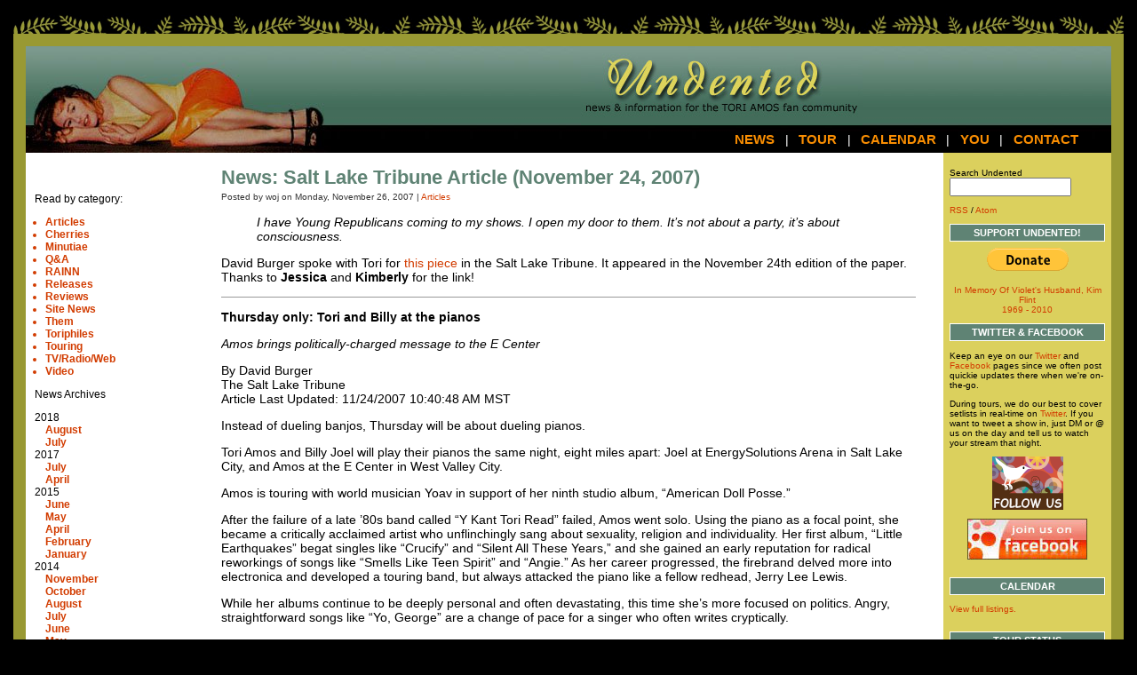

--- FILE ---
content_type: text/html; charset=utf-8
request_url: https://undented.com/news/1311/salt-lake-tribune-article-november-24-2007
body_size: 6817
content:
<!DOCTYPE html PUBLIC "-//W3C//DTD XHTML 1.0 Transitional//EN"
        "http://www.w3.org/TR/xhtml1/DTD/xhtml1-transitional.dtd">
<html xmlns="http://www.w3.org/1999/xhtml" xml:lang="en" lang="en">
<head>
	<meta http-equiv="content-type" content="text/html; charset=utf-8" />
	<link rel="stylesheet" href="https://undented.com/css/default.css" type="text/css" media="screen,all" />
	<link rel="stylesheet" href="https://undented.com/css/print.css" type="text/css" media="print" />
	<link rel="alternate" type="application/rss+xml" title="Undented RSS Feed" href="http://undented.com/rss/" />
	<title>Salt Lake Tribune Article (November 24, 2007) | Tori Amos - Undented</title>
	<script type="text/javascript" src="/js/rvm_localtime.js"></script>
</head>
<body>
<div id="accessibility">
  <ul>
    <li><a href="#middle_column" title="Go to content">Go to content</a></li>
    <li><a href="#right_column" title="Go to search">Go to search</a></li>
  </ul>
</div> <!-- /accessibility -->

<div id="leaves"></div>

<div id="container">

  <div id="header">
        <h1>
      <a rel="home" href="https://undented.com/"><img src="/images/design/undented.logo.jpg" width="317" height="89" alt="Tori Amos - Undented, Tori News" /></a>
    </h1>
    <ul>
      <li><a href="/">News</a> |</li>
      <li><a href="/tour">Tour</a> |</li>
      <li><a href="/calendar">Calendar</a> |</li>
      <li><a href="/you">You</a> |</li>
      <li><a href="/contact">Contact</a></li>
    </ul>

  </div>

  <div id="left_column">
    Read by category:<br /><ul class="category_list"><li><a href="https://undented.com/news/articles/">Articles</a></li>
<li><a href="https://undented.com/news/cherries/">Cherries</a></li>
<li><a href="https://undented.com/news/minutiae/">Minutiae</a></li>
<li><a href="https://undented.com/news/qa/">Q&A</a></li>
<li><a href="https://undented.com/news/rainn/">RAINN</a></li>
<li><a href="https://undented.com/news/releases/">Releases</a></li>
<li><a href="https://undented.com/news/reviews/">Reviews</a></li>
<li><a href="https://undented.com/news/sitenews/">Site News</a></li>
<li><a href="https://undented.com/news/them/">Them</a></li>
<li><a href="https://undented.com/news/toriphiles/">Toriphiles</a></li>
<li><a href="https://undented.com/news/touring/">Touring</a></li>
<li><a href="https://undented.com/news/tv-radio-web/">TV/Radio/Web</a></li>
<li><a href="https://undented.com/news/Video/">Video</a></li></ul>

    <p>News Archives</p>

    

<dl id="archivemenu">


<dt>2018</dt>
	<dd><a href="https://undented.com/archive/2018-08">August</a></dd>
	<dd><a href="https://undented.com/archive/2018-07">July</a></dd>
<dt>2017</dt>
	<dd><a href="https://undented.com/archive/2017-07">July</a></dd>
	<dd><a href="https://undented.com/archive/2017-04">April</a></dd>
<dt>2015</dt>
	<dd><a href="https://undented.com/archive/2015-06">June</a></dd>
	<dd><a href="https://undented.com/archive/2015-05">May</a></dd>
	<dd><a href="https://undented.com/archive/2015-04">April</a></dd>
	<dd><a href="https://undented.com/archive/2015-02">February</a></dd>
	<dd><a href="https://undented.com/archive/2015-01">January</a></dd>
<dt>2014</dt>
	<dd><a href="https://undented.com/archive/2014-11">November</a></dd>
	<dd><a href="https://undented.com/archive/2014-10">October</a></dd>
	<dd><a href="https://undented.com/archive/2014-08">August</a></dd>
	<dd><a href="https://undented.com/archive/2014-07">July</a></dd>
	<dd><a href="https://undented.com/archive/2014-06">June</a></dd>
	<dd><a href="https://undented.com/archive/2014-05">May</a></dd>
	<dd><a href="https://undented.com/archive/2014-04">April</a></dd>
	<dd><a href="https://undented.com/archive/2014-03">March</a></dd>
	<dd><a href="https://undented.com/archive/2014-02">February</a></dd>
	<dd><a href="https://undented.com/archive/2014-01">January</a></dd>
<dt>2013</dt>
	<dd><a href="https://undented.com/archive/2013-12">December</a></dd>
	<dd><a href="https://undented.com/archive/2013-11">November</a></dd>
	<dd><a href="https://undented.com/archive/2013-10">October</a></dd>
	<dd><a href="https://undented.com/archive/2013-09">September</a></dd>
	<dd><a href="https://undented.com/archive/2013-08">August</a></dd>
	<dd><a href="https://undented.com/archive/2013-07">July</a></dd>
	<dd><a href="https://undented.com/archive/2013-06">June</a></dd>
	<dd><a href="https://undented.com/archive/2013-05">May</a></dd>
	<dd><a href="https://undented.com/archive/2013-04">April</a></dd>
	<dd><a href="https://undented.com/archive/2013-03">March</a></dd>
	<dd><a href="https://undented.com/archive/2013-02">February</a></dd>
<dt>2012</dt>
	<dd><a href="https://undented.com/archive/2012-12">December</a></dd>
	<dd><a href="https://undented.com/archive/2012-11">November</a></dd>
	<dd><a href="https://undented.com/archive/2012-10">October</a></dd>
	<dd><a href="https://undented.com/archive/2012-09">September</a></dd>
	<dd><a href="https://undented.com/archive/2012-08">August</a></dd>
	<dd><a href="https://undented.com/archive/2012-07">July</a></dd>
	<dd><a href="https://undented.com/archive/2012-06">June</a></dd>
	<dd><a href="https://undented.com/archive/2012-05">May</a></dd>
	<dd><a href="https://undented.com/archive/2012-04">April</a></dd>
	<dd><a href="https://undented.com/archive/2012-03">March</a></dd>
	<dd><a href="https://undented.com/archive/2012-02">February</a></dd>
	<dd><a href="https://undented.com/archive/2012-01">January</a></dd>
<dt>2011</dt>
	<dd><a href="https://undented.com/archive/2011-12">December</a></dd>
	<dd><a href="https://undented.com/archive/2011-11">November</a></dd>
	<dd><a href="https://undented.com/archive/2011-10">October</a></dd>
	<dd><a href="https://undented.com/archive/2011-09">September</a></dd>
	<dd><a href="https://undented.com/archive/2011-08">August</a></dd>
	<dd><a href="https://undented.com/archive/2011-07">July</a></dd>
	<dd><a href="https://undented.com/archive/2011-06">June</a></dd>
	<dd><a href="https://undented.com/archive/2011-05">May</a></dd>
	<dd><a href="https://undented.com/archive/2011-04">April</a></dd>
	<dd><a href="https://undented.com/archive/2011-03">March</a></dd>
	<dd><a href="https://undented.com/archive/2011-02">February</a></dd>
	<dd><a href="https://undented.com/archive/2011-01">January</a></dd>
<dt>2010</dt>
	<dd><a href="https://undented.com/archive/2010-12">December</a></dd>
	<dd><a href="https://undented.com/archive/2010-11">November</a></dd>
	<dd><a href="https://undented.com/archive/2010-10">October</a></dd>
	<dd><a href="https://undented.com/archive/2010-09">September</a></dd>
	<dd><a href="https://undented.com/archive/2010-08">August</a></dd>
	<dd><a href="https://undented.com/archive/2010-07">July</a></dd>
	<dd><a href="https://undented.com/archive/2010-06">June</a></dd>
	<dd><a href="https://undented.com/archive/2010-05">May</a></dd>
	<dd><a href="https://undented.com/archive/2010-04">April</a></dd>
	<dd><a href="https://undented.com/archive/2010-03">March</a></dd>
	<dd><a href="https://undented.com/archive/2010-02">February</a></dd>
	<dd><a href="https://undented.com/archive/2010-01">January</a></dd>
<dt>2009</dt>
	<dd><a href="https://undented.com/archive/2009-12">December</a></dd>
	<dd><a href="https://undented.com/archive/2009-11">November</a></dd>
	<dd><a href="https://undented.com/archive/2009-10">October</a></dd>
	<dd><a href="https://undented.com/archive/2009-09">September</a></dd>
	<dd><a href="https://undented.com/archive/2009-08">August</a></dd>
	<dd><a href="https://undented.com/archive/2009-07">July</a></dd>
	<dd><a href="https://undented.com/archive/2009-06">June</a></dd>
	<dd><a href="https://undented.com/archive/2009-05">May</a></dd>
	<dd><a href="https://undented.com/archive/2009-04">April</a></dd>
	<dd><a href="https://undented.com/archive/2009-03">March</a></dd>
	<dd><a href="https://undented.com/archive/2009-02">February</a></dd>
	<dd><a href="https://undented.com/archive/2009-01">January</a></dd>
<dt>2008</dt>
	<dd><a href="https://undented.com/archive/2008-12">December</a></dd>
	<dd><a href="https://undented.com/archive/2008-11">November</a></dd>
	<dd><a href="https://undented.com/archive/2008-10">October</a></dd>
	<dd><a href="https://undented.com/archive/2008-09">September</a></dd>
	<dd><a href="https://undented.com/archive/2008-08">August</a></dd>
	<dd><a href="https://undented.com/archive/2008-07">July</a></dd>
	<dd><a href="https://undented.com/archive/2008-06">June</a></dd>
	<dd><a href="https://undented.com/archive/2008-05">May</a></dd>
	<dd><a href="https://undented.com/archive/2008-04">April</a></dd>
	<dd><a href="https://undented.com/archive/2008-03">March</a></dd>
	<dd><a href="https://undented.com/archive/2008-02">February</a></dd>
	<dd><a href="https://undented.com/archive/2008-01">January</a></dd>
<dt>2007</dt>
	<dd><a href="https://undented.com/archive/2007-12">December</a></dd>
	<dd><a href="https://undented.com/archive/2007-11">November</a></dd>
	<dd><a href="https://undented.com/archive/2007-10">October</a></dd>
	<dd><a href="https://undented.com/archive/2007-09">September</a></dd>
	<dd><a href="https://undented.com/archive/2007-08">August</a></dd>
	<dd><a href="https://undented.com/archive/2007-07">July</a></dd>
	<dd><a href="https://undented.com/archive/2007-06">June</a></dd>
	<dd><a href="https://undented.com/archive/2007-05">May</a></dd>
	<dd><a href="https://undented.com/archive/2007-04">April</a></dd>
	<dd><a href="https://undented.com/archive/2007-03">March</a></dd>
	<dd><a href="https://undented.com/archive/2007-02">February</a></dd>
	<dd><a href="https://undented.com/archive/2007-01">January</a></dd>
<dt>2006</dt>
	<dd><a href="https://undented.com/archive/2006-12">December</a></dd>
	<dd><a href="https://undented.com/archive/2006-11">November</a></dd>
	<dd><a href="https://undented.com/archive/2006-10">October</a></dd>
	<dd><a href="https://undented.com/archive/2006-09">September</a></dd>
	<dd><a href="https://undented.com/archive/2006-08">August</a></dd>
	<dd><a href="https://undented.com/archive/2006-07">July</a></dd>
	<dd><a href="https://undented.com/archive/2006-06">June</a></dd>
	<dd><a href="https://undented.com/archive/2006-05">May</a></dd>
</dl>

    <div id="google_skyscraper">

<script type="text/javascript"><!--
google_ad_client = "pub-3765491143309540";
/* Undented sidebar */
google_ad_slot = "4364934638";
google_ad_width = 120;
google_ad_height = 600;
//-->
</script>
<script type="text/javascript"
src="https://pagead2.googlesyndication.com/pagead/show_ads.js">
</script>

</div>
  </div>

  <div id="right_column">
    <p><form role="search" method="get" action="https://undented.com/">
<p class="search_input">Search Undented<br />
<input name="q" size="15" type="text" value="" /></p>
</form></p>

<p><a type="application/rss+xml" title="RSS feed" href="https://undented.com/rss/?section=news">RSS</a> / <a type="application/atom+xml" title="Atom feed" href="https://undented.com/atom/?section=news">Atom</a></p>

<dt>Support Undented!</dt>
<dl><div align="center">
<form action="https://www.paypal.com/cgi-bin/webscr" method="post">
<input type="hidden" name="cmd" value="_s-xclick">
<input type="hidden" name="encrypted" value="-----BEGIN [base64]/7aqEI1pHDBlfvXQRRbO0ibRGtvDRDeOzELMAkGBSsOAwIaBQAwgaQGCSqGSIb3DQEHATAUBggqhkiG9w0DBwQIT/ha29lDVAmAgYAKlFtKapJQR14YPYTgYPOpftucmC4NHB4En0wBiqX8ZtoLY2CDvaTgy5rn/AfnTzw0iqW/Z//T5/sEUXhXpNKASG7UhVyQtYvhpxp1yq6+CbI7WAAiJY1mbrX/[base64]/Za+GJ/[base64]/9j/iKG4Thia/[base64]/hPMA0GCSqGSIb3DQEBAQUABIGAe9x/nEB/y2LMbH/8ipx+9ZE5zdrt4VnwKa1f1T9uiljmsmmLki3L1QwEcV1ixY57GD0btNIv6ZT7BUU7lNy6CYTcN3DTpKQaq28GJYfaVctXTKdqvx/bIncaeYlh9I43jXRTcv78bDLypHjGLkz6rh+i8Y6wJDuDrx1c6Qch2MQ=-----END PKCS7-----
">
<input type="image" src="https://www.paypal.com/en_US/i/btn/btn_donate_LG.gif" border="0" name="submit" alt="PayPal - The safer, easier way to pay online!">
<img alt="" border="0" src="https://www.paypal.com/en_US/i/scr/pixel.gif" width="1" height="1">
</form>
<p><a href="/news/2267/kim-flint-1969-2010">In Memory Of Violet's Husband, Kim Flint
<br>1969 - 2010</a></p>
</div></dl>
<dt>Twitter & Facebook</dt>
<dd>
<p>Keep an eye on our <a href="http://twitter.com/Undented">Twitter</a> and <a href="http://www.facebook.com/Undented">Facebook</a> pages since we often post quickie updates there when we're on-the-go.</p>
<p>During tours, we do our best to cover setlists in real-time on <a href="http://twitter.com/Undented">Twitter</a>. If you want to tweet a show in, just DM or @ us on the day and tell us to watch your stream that night.</p>
<p><a href="http://twitter.com/Undented"><img src="/images/1827.png" alt="Undented on Twitter" /></a></p>
<p><a href="http://www.facebook.com/Undented"><img src="/images/2480.jpg" alt="Undented on Facebook" /></a></p>
</dd>
<dt>Calendar</dt>
<dd>
<a href="/calendar">View full listings.</a><br />
<ul class="calendar"></ul>
</dd>
<dt>Tour Status</dt>
<dd>
<p>Tori is touring in 2017 to support the release of <cite>Native Invader</cite>. The European legs runs from early September through early October and the North American leg runs from late October to early December. We do not know if additional dates elsewhere will be added.</p>
</dd>
<dt>Other News Sources</dt>
<dd>
<ul>
<li><a href="http://www.toriamos.com">Official website</a></li>
<li><a href="http://www.everythingtori.com">Everything Tori</a></li>
<li><a href="http://www.universalrepublic.com/community/artist/default.aspx?mid=339660">Universal Republic</a></li>
<li><a href="http://thedent.com/torimain.php">TheDent (archive)</a></li>
</ul>
</dd>
<dt>Current Release</dt>
<dd>
<img src="/images/3104t.jpg" alt="" /><br />
<cite>Native Invader</cite> (album, 2017)<br />
</dd>
<dt>Recent Releases</dt>
<dd>
<a rel="bookmark" href="https://undented.com/catalog/2986/unrepentant-geraldines"><img src="/images/2771t.jpg" alt="" /></a><br />
<cite>Unrepentant Geraldines</cite> (album, 2014)<br />
</dd>
<dd>
<a rel="bookmark" href="https://undented.com/catalog/2713/gold-dust"><img src="/images/2607t.jpg" alt="" /></a><br />
Gold Dust (album, 2012)<br />
</dd>
<dd>
<a rel="bookmark" href="https://undented.com/catalog/2424/night-of-hunters"><img src="/images/2471t.jpg" alt="" /></a><br />
Night of Hunters (album, 2011)<br />
</dd>
<dd>
<a rel="bookmark" href="https://undented.com/catalog/2070/midwinter-graces"><img src="/images/2128t.jpg" alt="" /></a><br />
Midwinter Graces (album, 2009)<br />
</dd>
<dd>
<a rel="bookmark" href="https://undented.com/catalog/1602/abnormally-attracted-to-sin"><img src="/images/1829t.jpg" alt="" /></a>
Abnormally Attracted To Sin (album, 2009)<br />
</dd>
<dd>
<img src="/images/1792t.jpg" alt="" /><br />
Live at Montreux 1991/1992 (DVD, 2008)<br />
</dd>
<dd>
<a href="/catalog/195/american-doll-posse"><img src="/images/74t.jpg" alt="" /></a><br />
American Doll Posse (album, 2007)<br />
</dd>
<dd>
<a href="/catalog/65/a-piano-the-collection"><img src="/images/news/piano.gif" alt="" /></a><br />
A Piano (boxed set, 2006)<br />
</dd>
<dd>
<img src="/images/news/prettygoodyears.jpg" alt="" /><br />
Pretty Good Years<br />
(bio, 2006)<br />
</dd>
<dd>
<img src="/images/news/fadetored.jpg" alt="" /><br />
Fade To Red<br />
(DVD, 2006)<br />
</dd>
<dt>Cherries On Top</dt>
<dd>
<img src="/images/1793t.jpg" alt="comic book tattoo" />
Comic Book Tattoo (book, 2008)<br />
</dd>
</dl>
  </div>

<div id="middle_column">



<div id="news_full">
<h1>News: Salt Lake Tribune Article (November 24, 2007)</h1>
<div class="posted">Posted by woj on <span class="unixtime-1196052006-25412c2025422025642c202559" title="Mon, 26 Nov 2007 04:40:06 GMT">Monday, November 26, 2007</span> | <a href="https://undented.com/news/articles/">Articles</a></div>
	<blockquote>
		<p><em>I have Young Republicans coming to my shows. I open my door to them. It&#8217;s not about a party, it&#8217;s about consciousness.</em></p>
	</blockquote>

	<p>David Burger spoke with Tori for <a href="http://www.sltrib.com/entertainment/ci_7549383">this piece</a> in the Salt Lake Tribune. It appeared in the November 24th edition of the paper. Thanks to <strong>Jessica</strong> and <strong>Kimberly</strong> for the link!</p>

	<p><hr></p>

	<p><strong>Thursday only: Tori and Billy at the pianos</strong></p>

	<p><em>Amos brings politically-charged message to the E Center</em></p>

	<p>By David Burger<br />
The Salt Lake Tribune<br />
Article Last Updated: 11/24/2007 10:40:48 AM <span class="caps">MST</span></p>

	<p>Instead of dueling banjos, Thursday will be about dueling pianos.</p>

	<p>Tori Amos and Billy Joel will play their pianos the same night, eight miles apart: Joel at EnergySolutions Arena in Salt Lake City, and Amos at the E Center in West Valley City.</p>

	<p>Amos is touring with world musician Yoav in support of her ninth studio album, &#8220;American Doll Posse.&#8221;</p>

	<p>After the failure of a late &#8217;80s band called &#8220;Y Kant Tori Read&#8221; failed, Amos went solo. Using the piano as a focal point, she became a critically acclaimed artist who unflinchingly sang about sexuality, religion and individuality. Her first album, &#8220;Little Earthquakes&#8221; begat singles like &#8220;Crucify&#8221; and &#8220;Silent All These Years,&#8221; and she gained an early reputation for radical reworkings of songs like &#8220;Smells Like Teen Spirit&#8221; and &#8220;Angie.&#8221; As her career progressed, the firebrand delved more into electronica and developed a touring band, but always attacked the piano like a fellow redhead, Jerry Lee Lewis.</p>

	<p>While her albums continue to be deeply personal and often devastating, this time she&#8217;s more focused on politics. Angry, straightforward songs like &#8220;Yo, George&#8221; are a change of pace for a singer who often writes cryptically.</p>

	<p>&#8220;Where are my current sisters?&#8221; Amos asked in a phone interview with The Salt Lake Tribune. &#8220;How can you not stand up to an administration of right-wing Christian authority honoring male authority?&#8221;</p>

	<p>Her religious upbringing continues to inform her work.</p>

	<p>&#8220;As a good minister&#8217;s daughter, you have to fight ideology with ideology,&#8221; she said. &#8220;Words can be more powerful than any weapon.&#8221;</p>

	<p>She doesn&#8217;t consider herself an odd fit for red-state Utah.</p>

	<p>&#8220;I always like coming there,&#8221; she said, adding that she has family in the area who have helped her trace her ancestry. &#8220;I have Young Republicans coming to my shows. I open my door to them. It&#8217;s not about a party, it&#8217;s about consciousness.&#8221;</p>

	<p>As for her upcoming show, Amos said, &#8220;I don&#8217;t play heavy on the new record.&#8221;</p>

	<p>She said she doesn&#8217;t see her old songs as old. &#8220;They walk with me, and they still walk with me,&#8221; she said.</p>

	<p>Amos hand-picked Yoav to open for her. Raised in South Africa and Israel, Yoav is an innovative guitar player who told The Tribune he considers himself a DJ with an acoustic guitar.</p>

	<p>&#8220;I&#8217;ve never been much good with technology,&#8221; Yoav said. &#8220;[I asked myself], How can I incorporate hip-hop into just me and the guitar?&#8221;</p>

	<p>He found his way by using his whole hands to attack the instrument, reverberating strings and using the scratch plate as a drum.</p>

	<p>Neither Amos nor Yoav is intimidated by Billy Joel playing the same night. But both consider him an influence.</p>

	<p>&#8220;When I was first beginning to write songs, I would listen to the Beatles and Billy Joel,&#8221; said Yoav, who&#8217;s seen Joel in concert.</p>

	<p>Amos said, &#8220;If I had a night off, I&#8217;d go see Billy.&#8221; </p>
</div>
<!--txp:output_form form="article_navigation" /-->


</div>

<div id="footer"></div>
</div>
<div id="copyright">
  <a href="/contact">Contact</a> | <a href="/policy">Policy</a><br /> 
Copyright 2006&#8211;2026 Undented
</div>
</body>
</html>

--- FILE ---
content_type: text/html; charset=utf-8
request_url: https://www.google.com/recaptcha/api2/aframe
body_size: 268
content:
<!DOCTYPE HTML><html><head><meta http-equiv="content-type" content="text/html; charset=UTF-8"></head><body><script nonce="RyBUpU4rRqo1Ge3-_xP4nQ">/** Anti-fraud and anti-abuse applications only. See google.com/recaptcha */ try{var clients={'sodar':'https://pagead2.googlesyndication.com/pagead/sodar?'};window.addEventListener("message",function(a){try{if(a.source===window.parent){var b=JSON.parse(a.data);var c=clients[b['id']];if(c){var d=document.createElement('img');d.src=c+b['params']+'&rc='+(localStorage.getItem("rc::a")?sessionStorage.getItem("rc::b"):"");window.document.body.appendChild(d);sessionStorage.setItem("rc::e",parseInt(sessionStorage.getItem("rc::e")||0)+1);localStorage.setItem("rc::h",'1769820051891');}}}catch(b){}});window.parent.postMessage("_grecaptcha_ready", "*");}catch(b){}</script></body></html>

--- FILE ---
content_type: text/css
request_url: https://undented.com/css/print.css
body_size: 222
content:
body, html {
  font-size: 12pt;
  background: #fff;
  color: #000;
  margin: auto;
}
#accessibility,
#leaves,
#header,
#left_column,
#right_column,
#article_navigation {
  display: none;
}
#container {
  border: none;
  margin: auto;
}
#middle_column {
  margin: auto;
}
a {
  color: #000 !important;
}
div {
  overflow: visible !important;
}

--- FILE ---
content_type: text/javascript
request_url: https://undented.com/js/rvm_localtime.js
body_size: 1501
content:
/* 
  strftime functions originally implemented by 'Why The Lucky Stiff'
  <http://whytheluckystiff.net/>, described at:

    http://redhanded.hobix.com/inspect/showingPerfectTime.html

  Modified to fit in a single, unobtrusive javascript class by Mike West
  <http://mikewest.org/>:

    http://mikewest.org/archive/son-of-perfecttime-the-validationator

  Modified to fit the needs of the Textpattern rvm_localtime plugin by
  Ruud van Melick <http://vanmelick.com>

  LICENSE: I'm not sure what the original license chosen for this code was.
           I'm assuming it's liberal enough, and this class is released
           under the same license, whatever that turns out to be.
*/ 
 
function handleEvent(obj, event, func) {
	try {
		obj.addEventListener(event, func, false);
	} catch (e) {
		if (typeof obj['on'+event] == "function") {
			var existing = obj['on'+event];
			obj['on'+event] = function () { existing(); func(); };
		} else {
			obj['on'+event] = func;
		}
	}
}   

function PerfectTime() {
	var self = this;

	self.format = '%Y-%m-%d %H:%M.%S %z';

	self.strftime_funks = {
		zeropad: function( n ){ return n>9 ? n : '0'+n; },
		a: function(t) { return ['Sun','Mon','Tue','Wed','Thu','Fri','Sat'][t.getDay()] },
		A: function(t) { return ['Sunday','Monday','Tuesday','Wednesday','Thursday','Friday','Saturday'][t.getDay()] },
		b: function(t) { return ['Jan','Feb','Mar','Apr','May','Jun', 'Jul','Aug','Sep','Oct','Nov','Dec'][t.getMonth()] },
		B: function(t) { return ['January','February','March','April','May','June', 'July','August', 'September','October','November','December'][t.getMonth()] },
		c: function(t) { return t.toString() },
		d: function(t) { return this.zeropad(t.getDate()) },
		H: function(t) { return this.zeropad(t.getHours()) },
		I: function(t) { return this.zeropad((t.getHours() + 12) % 12) },
		m: function(t) { return this.zeropad(t.getMonth()+1) }, // month-1
		M: function(t) { return this.zeropad(t.getMinutes()) },
		p: function(t) { return this.H(t) < 12 ? 'AM' : 'PM'; },
		S: function(t) { return this.zeropad(t.getSeconds()) },
		w: function(t) { return t.getDay() }, // 0..6 == sun..sat
		y: function(t) { return this.zeropad(this.Y(t) % 100); },
		Y: function(t) { return t.getFullYear() },
		z: function(t) { 
		   	if (t.getTimezoneOffset() > 0) {
		   		return "-" + this.zeropad(t.getTimezoneOffset()/60) + "00";
		   	} else {
		   		return "+" + this.zeropad(Math.abs(t.getTimezoneOffset())/60) + "00";
		   	}
		   },
		'%': function(t) { return '%' }
	}

	self.strftime = function (theDate, format) {
		var fmt = (format.length) ? format : self.format;
		for (var s in self.strftime_funks) {
			if (s.length == 1) {
				fmt = fmt.replace('%' + s, self.strftime_funks[s](theDate));
			}
		}
		return fmt;
	}

	self.instantiate = function () {
		var spans = document.getElementsByTagName('span');
		for (i=0, numSpans=spans.length; i < numSpans; i++) {
			if (spans[i].className.match(/unixtime/)) {
				self.processSpan(spans[i]);
			}
		}
	}

	self.processSpan = function (theSpan) {
		var re = /unixtime-(\d+)/;
		var GMT = parseInt(theSpan.className.replace(re, "$1")) * 1000;
		var newDate = new Date(GMT);
		var re = /unixtime-(\d+)-(\w+)/;
		var format = theSpan.className.replace(re, "$2");
		theSpan.innerHTML = self.strftime(newDate, self.hex2bin(format));
	}

	self.hex2bin = function (str) {
		return str.replace(/[0-9A-F]{2}/gi, 
			function(t) {
				return String.fromCharCode(parseInt(t, 16));
			}
		);
	}

	handleEvent(window, 'load', self.instantiate);
}

var timeThing = new PerfectTime();
